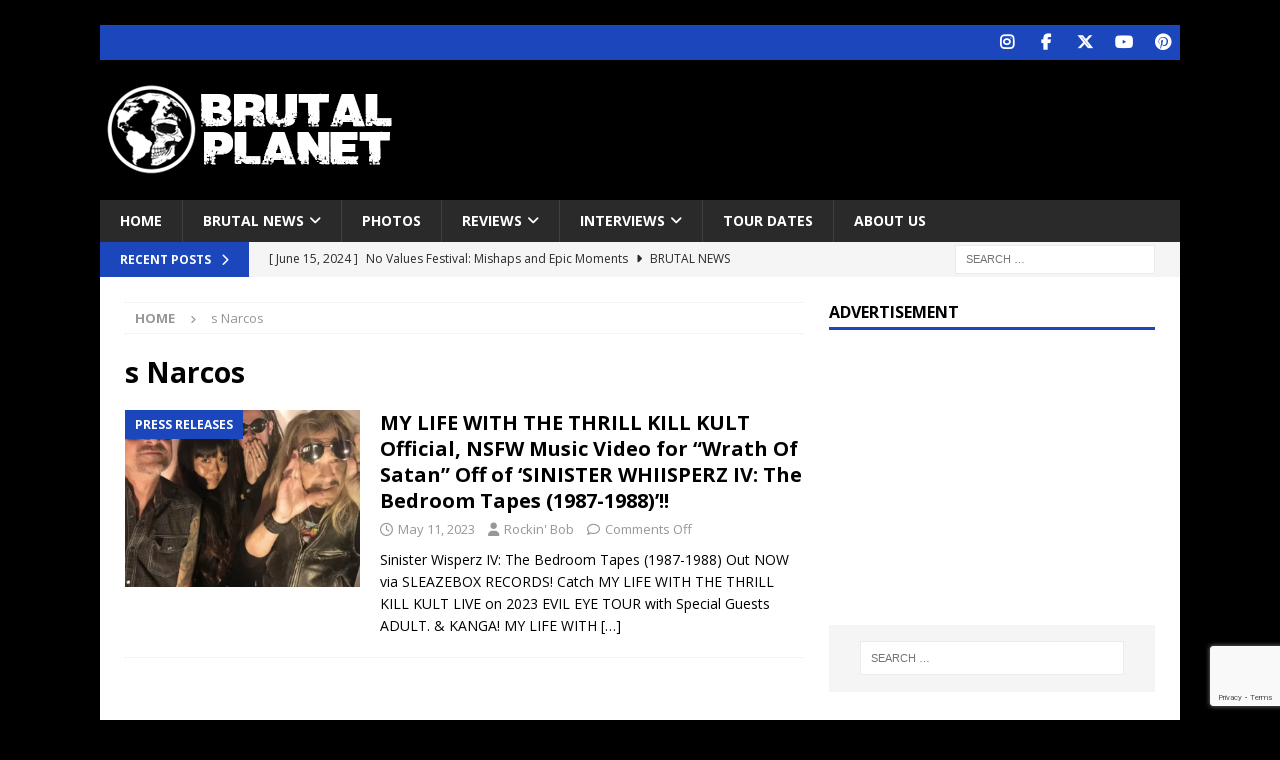

--- FILE ---
content_type: text/html; charset=utf-8
request_url: https://www.google.com/recaptcha/api2/anchor?ar=1&k=6LdgpnIiAAAAAIt8MSVhFKNAuNiKNndi_MakfA-q&co=aHR0cHM6Ly9icnV0YWxwbGFuZXRtYWcuY29tOjQ0Mw..&hl=en&v=PoyoqOPhxBO7pBk68S4YbpHZ&size=invisible&anchor-ms=20000&execute-ms=30000&cb=9jczo1zb44e7
body_size: 48837
content:
<!DOCTYPE HTML><html dir="ltr" lang="en"><head><meta http-equiv="Content-Type" content="text/html; charset=UTF-8">
<meta http-equiv="X-UA-Compatible" content="IE=edge">
<title>reCAPTCHA</title>
<style type="text/css">
/* cyrillic-ext */
@font-face {
  font-family: 'Roboto';
  font-style: normal;
  font-weight: 400;
  font-stretch: 100%;
  src: url(//fonts.gstatic.com/s/roboto/v48/KFO7CnqEu92Fr1ME7kSn66aGLdTylUAMa3GUBHMdazTgWw.woff2) format('woff2');
  unicode-range: U+0460-052F, U+1C80-1C8A, U+20B4, U+2DE0-2DFF, U+A640-A69F, U+FE2E-FE2F;
}
/* cyrillic */
@font-face {
  font-family: 'Roboto';
  font-style: normal;
  font-weight: 400;
  font-stretch: 100%;
  src: url(//fonts.gstatic.com/s/roboto/v48/KFO7CnqEu92Fr1ME7kSn66aGLdTylUAMa3iUBHMdazTgWw.woff2) format('woff2');
  unicode-range: U+0301, U+0400-045F, U+0490-0491, U+04B0-04B1, U+2116;
}
/* greek-ext */
@font-face {
  font-family: 'Roboto';
  font-style: normal;
  font-weight: 400;
  font-stretch: 100%;
  src: url(//fonts.gstatic.com/s/roboto/v48/KFO7CnqEu92Fr1ME7kSn66aGLdTylUAMa3CUBHMdazTgWw.woff2) format('woff2');
  unicode-range: U+1F00-1FFF;
}
/* greek */
@font-face {
  font-family: 'Roboto';
  font-style: normal;
  font-weight: 400;
  font-stretch: 100%;
  src: url(//fonts.gstatic.com/s/roboto/v48/KFO7CnqEu92Fr1ME7kSn66aGLdTylUAMa3-UBHMdazTgWw.woff2) format('woff2');
  unicode-range: U+0370-0377, U+037A-037F, U+0384-038A, U+038C, U+038E-03A1, U+03A3-03FF;
}
/* math */
@font-face {
  font-family: 'Roboto';
  font-style: normal;
  font-weight: 400;
  font-stretch: 100%;
  src: url(//fonts.gstatic.com/s/roboto/v48/KFO7CnqEu92Fr1ME7kSn66aGLdTylUAMawCUBHMdazTgWw.woff2) format('woff2');
  unicode-range: U+0302-0303, U+0305, U+0307-0308, U+0310, U+0312, U+0315, U+031A, U+0326-0327, U+032C, U+032F-0330, U+0332-0333, U+0338, U+033A, U+0346, U+034D, U+0391-03A1, U+03A3-03A9, U+03B1-03C9, U+03D1, U+03D5-03D6, U+03F0-03F1, U+03F4-03F5, U+2016-2017, U+2034-2038, U+203C, U+2040, U+2043, U+2047, U+2050, U+2057, U+205F, U+2070-2071, U+2074-208E, U+2090-209C, U+20D0-20DC, U+20E1, U+20E5-20EF, U+2100-2112, U+2114-2115, U+2117-2121, U+2123-214F, U+2190, U+2192, U+2194-21AE, U+21B0-21E5, U+21F1-21F2, U+21F4-2211, U+2213-2214, U+2216-22FF, U+2308-230B, U+2310, U+2319, U+231C-2321, U+2336-237A, U+237C, U+2395, U+239B-23B7, U+23D0, U+23DC-23E1, U+2474-2475, U+25AF, U+25B3, U+25B7, U+25BD, U+25C1, U+25CA, U+25CC, U+25FB, U+266D-266F, U+27C0-27FF, U+2900-2AFF, U+2B0E-2B11, U+2B30-2B4C, U+2BFE, U+3030, U+FF5B, U+FF5D, U+1D400-1D7FF, U+1EE00-1EEFF;
}
/* symbols */
@font-face {
  font-family: 'Roboto';
  font-style: normal;
  font-weight: 400;
  font-stretch: 100%;
  src: url(//fonts.gstatic.com/s/roboto/v48/KFO7CnqEu92Fr1ME7kSn66aGLdTylUAMaxKUBHMdazTgWw.woff2) format('woff2');
  unicode-range: U+0001-000C, U+000E-001F, U+007F-009F, U+20DD-20E0, U+20E2-20E4, U+2150-218F, U+2190, U+2192, U+2194-2199, U+21AF, U+21E6-21F0, U+21F3, U+2218-2219, U+2299, U+22C4-22C6, U+2300-243F, U+2440-244A, U+2460-24FF, U+25A0-27BF, U+2800-28FF, U+2921-2922, U+2981, U+29BF, U+29EB, U+2B00-2BFF, U+4DC0-4DFF, U+FFF9-FFFB, U+10140-1018E, U+10190-1019C, U+101A0, U+101D0-101FD, U+102E0-102FB, U+10E60-10E7E, U+1D2C0-1D2D3, U+1D2E0-1D37F, U+1F000-1F0FF, U+1F100-1F1AD, U+1F1E6-1F1FF, U+1F30D-1F30F, U+1F315, U+1F31C, U+1F31E, U+1F320-1F32C, U+1F336, U+1F378, U+1F37D, U+1F382, U+1F393-1F39F, U+1F3A7-1F3A8, U+1F3AC-1F3AF, U+1F3C2, U+1F3C4-1F3C6, U+1F3CA-1F3CE, U+1F3D4-1F3E0, U+1F3ED, U+1F3F1-1F3F3, U+1F3F5-1F3F7, U+1F408, U+1F415, U+1F41F, U+1F426, U+1F43F, U+1F441-1F442, U+1F444, U+1F446-1F449, U+1F44C-1F44E, U+1F453, U+1F46A, U+1F47D, U+1F4A3, U+1F4B0, U+1F4B3, U+1F4B9, U+1F4BB, U+1F4BF, U+1F4C8-1F4CB, U+1F4D6, U+1F4DA, U+1F4DF, U+1F4E3-1F4E6, U+1F4EA-1F4ED, U+1F4F7, U+1F4F9-1F4FB, U+1F4FD-1F4FE, U+1F503, U+1F507-1F50B, U+1F50D, U+1F512-1F513, U+1F53E-1F54A, U+1F54F-1F5FA, U+1F610, U+1F650-1F67F, U+1F687, U+1F68D, U+1F691, U+1F694, U+1F698, U+1F6AD, U+1F6B2, U+1F6B9-1F6BA, U+1F6BC, U+1F6C6-1F6CF, U+1F6D3-1F6D7, U+1F6E0-1F6EA, U+1F6F0-1F6F3, U+1F6F7-1F6FC, U+1F700-1F7FF, U+1F800-1F80B, U+1F810-1F847, U+1F850-1F859, U+1F860-1F887, U+1F890-1F8AD, U+1F8B0-1F8BB, U+1F8C0-1F8C1, U+1F900-1F90B, U+1F93B, U+1F946, U+1F984, U+1F996, U+1F9E9, U+1FA00-1FA6F, U+1FA70-1FA7C, U+1FA80-1FA89, U+1FA8F-1FAC6, U+1FACE-1FADC, U+1FADF-1FAE9, U+1FAF0-1FAF8, U+1FB00-1FBFF;
}
/* vietnamese */
@font-face {
  font-family: 'Roboto';
  font-style: normal;
  font-weight: 400;
  font-stretch: 100%;
  src: url(//fonts.gstatic.com/s/roboto/v48/KFO7CnqEu92Fr1ME7kSn66aGLdTylUAMa3OUBHMdazTgWw.woff2) format('woff2');
  unicode-range: U+0102-0103, U+0110-0111, U+0128-0129, U+0168-0169, U+01A0-01A1, U+01AF-01B0, U+0300-0301, U+0303-0304, U+0308-0309, U+0323, U+0329, U+1EA0-1EF9, U+20AB;
}
/* latin-ext */
@font-face {
  font-family: 'Roboto';
  font-style: normal;
  font-weight: 400;
  font-stretch: 100%;
  src: url(//fonts.gstatic.com/s/roboto/v48/KFO7CnqEu92Fr1ME7kSn66aGLdTylUAMa3KUBHMdazTgWw.woff2) format('woff2');
  unicode-range: U+0100-02BA, U+02BD-02C5, U+02C7-02CC, U+02CE-02D7, U+02DD-02FF, U+0304, U+0308, U+0329, U+1D00-1DBF, U+1E00-1E9F, U+1EF2-1EFF, U+2020, U+20A0-20AB, U+20AD-20C0, U+2113, U+2C60-2C7F, U+A720-A7FF;
}
/* latin */
@font-face {
  font-family: 'Roboto';
  font-style: normal;
  font-weight: 400;
  font-stretch: 100%;
  src: url(//fonts.gstatic.com/s/roboto/v48/KFO7CnqEu92Fr1ME7kSn66aGLdTylUAMa3yUBHMdazQ.woff2) format('woff2');
  unicode-range: U+0000-00FF, U+0131, U+0152-0153, U+02BB-02BC, U+02C6, U+02DA, U+02DC, U+0304, U+0308, U+0329, U+2000-206F, U+20AC, U+2122, U+2191, U+2193, U+2212, U+2215, U+FEFF, U+FFFD;
}
/* cyrillic-ext */
@font-face {
  font-family: 'Roboto';
  font-style: normal;
  font-weight: 500;
  font-stretch: 100%;
  src: url(//fonts.gstatic.com/s/roboto/v48/KFO7CnqEu92Fr1ME7kSn66aGLdTylUAMa3GUBHMdazTgWw.woff2) format('woff2');
  unicode-range: U+0460-052F, U+1C80-1C8A, U+20B4, U+2DE0-2DFF, U+A640-A69F, U+FE2E-FE2F;
}
/* cyrillic */
@font-face {
  font-family: 'Roboto';
  font-style: normal;
  font-weight: 500;
  font-stretch: 100%;
  src: url(//fonts.gstatic.com/s/roboto/v48/KFO7CnqEu92Fr1ME7kSn66aGLdTylUAMa3iUBHMdazTgWw.woff2) format('woff2');
  unicode-range: U+0301, U+0400-045F, U+0490-0491, U+04B0-04B1, U+2116;
}
/* greek-ext */
@font-face {
  font-family: 'Roboto';
  font-style: normal;
  font-weight: 500;
  font-stretch: 100%;
  src: url(//fonts.gstatic.com/s/roboto/v48/KFO7CnqEu92Fr1ME7kSn66aGLdTylUAMa3CUBHMdazTgWw.woff2) format('woff2');
  unicode-range: U+1F00-1FFF;
}
/* greek */
@font-face {
  font-family: 'Roboto';
  font-style: normal;
  font-weight: 500;
  font-stretch: 100%;
  src: url(//fonts.gstatic.com/s/roboto/v48/KFO7CnqEu92Fr1ME7kSn66aGLdTylUAMa3-UBHMdazTgWw.woff2) format('woff2');
  unicode-range: U+0370-0377, U+037A-037F, U+0384-038A, U+038C, U+038E-03A1, U+03A3-03FF;
}
/* math */
@font-face {
  font-family: 'Roboto';
  font-style: normal;
  font-weight: 500;
  font-stretch: 100%;
  src: url(//fonts.gstatic.com/s/roboto/v48/KFO7CnqEu92Fr1ME7kSn66aGLdTylUAMawCUBHMdazTgWw.woff2) format('woff2');
  unicode-range: U+0302-0303, U+0305, U+0307-0308, U+0310, U+0312, U+0315, U+031A, U+0326-0327, U+032C, U+032F-0330, U+0332-0333, U+0338, U+033A, U+0346, U+034D, U+0391-03A1, U+03A3-03A9, U+03B1-03C9, U+03D1, U+03D5-03D6, U+03F0-03F1, U+03F4-03F5, U+2016-2017, U+2034-2038, U+203C, U+2040, U+2043, U+2047, U+2050, U+2057, U+205F, U+2070-2071, U+2074-208E, U+2090-209C, U+20D0-20DC, U+20E1, U+20E5-20EF, U+2100-2112, U+2114-2115, U+2117-2121, U+2123-214F, U+2190, U+2192, U+2194-21AE, U+21B0-21E5, U+21F1-21F2, U+21F4-2211, U+2213-2214, U+2216-22FF, U+2308-230B, U+2310, U+2319, U+231C-2321, U+2336-237A, U+237C, U+2395, U+239B-23B7, U+23D0, U+23DC-23E1, U+2474-2475, U+25AF, U+25B3, U+25B7, U+25BD, U+25C1, U+25CA, U+25CC, U+25FB, U+266D-266F, U+27C0-27FF, U+2900-2AFF, U+2B0E-2B11, U+2B30-2B4C, U+2BFE, U+3030, U+FF5B, U+FF5D, U+1D400-1D7FF, U+1EE00-1EEFF;
}
/* symbols */
@font-face {
  font-family: 'Roboto';
  font-style: normal;
  font-weight: 500;
  font-stretch: 100%;
  src: url(//fonts.gstatic.com/s/roboto/v48/KFO7CnqEu92Fr1ME7kSn66aGLdTylUAMaxKUBHMdazTgWw.woff2) format('woff2');
  unicode-range: U+0001-000C, U+000E-001F, U+007F-009F, U+20DD-20E0, U+20E2-20E4, U+2150-218F, U+2190, U+2192, U+2194-2199, U+21AF, U+21E6-21F0, U+21F3, U+2218-2219, U+2299, U+22C4-22C6, U+2300-243F, U+2440-244A, U+2460-24FF, U+25A0-27BF, U+2800-28FF, U+2921-2922, U+2981, U+29BF, U+29EB, U+2B00-2BFF, U+4DC0-4DFF, U+FFF9-FFFB, U+10140-1018E, U+10190-1019C, U+101A0, U+101D0-101FD, U+102E0-102FB, U+10E60-10E7E, U+1D2C0-1D2D3, U+1D2E0-1D37F, U+1F000-1F0FF, U+1F100-1F1AD, U+1F1E6-1F1FF, U+1F30D-1F30F, U+1F315, U+1F31C, U+1F31E, U+1F320-1F32C, U+1F336, U+1F378, U+1F37D, U+1F382, U+1F393-1F39F, U+1F3A7-1F3A8, U+1F3AC-1F3AF, U+1F3C2, U+1F3C4-1F3C6, U+1F3CA-1F3CE, U+1F3D4-1F3E0, U+1F3ED, U+1F3F1-1F3F3, U+1F3F5-1F3F7, U+1F408, U+1F415, U+1F41F, U+1F426, U+1F43F, U+1F441-1F442, U+1F444, U+1F446-1F449, U+1F44C-1F44E, U+1F453, U+1F46A, U+1F47D, U+1F4A3, U+1F4B0, U+1F4B3, U+1F4B9, U+1F4BB, U+1F4BF, U+1F4C8-1F4CB, U+1F4D6, U+1F4DA, U+1F4DF, U+1F4E3-1F4E6, U+1F4EA-1F4ED, U+1F4F7, U+1F4F9-1F4FB, U+1F4FD-1F4FE, U+1F503, U+1F507-1F50B, U+1F50D, U+1F512-1F513, U+1F53E-1F54A, U+1F54F-1F5FA, U+1F610, U+1F650-1F67F, U+1F687, U+1F68D, U+1F691, U+1F694, U+1F698, U+1F6AD, U+1F6B2, U+1F6B9-1F6BA, U+1F6BC, U+1F6C6-1F6CF, U+1F6D3-1F6D7, U+1F6E0-1F6EA, U+1F6F0-1F6F3, U+1F6F7-1F6FC, U+1F700-1F7FF, U+1F800-1F80B, U+1F810-1F847, U+1F850-1F859, U+1F860-1F887, U+1F890-1F8AD, U+1F8B0-1F8BB, U+1F8C0-1F8C1, U+1F900-1F90B, U+1F93B, U+1F946, U+1F984, U+1F996, U+1F9E9, U+1FA00-1FA6F, U+1FA70-1FA7C, U+1FA80-1FA89, U+1FA8F-1FAC6, U+1FACE-1FADC, U+1FADF-1FAE9, U+1FAF0-1FAF8, U+1FB00-1FBFF;
}
/* vietnamese */
@font-face {
  font-family: 'Roboto';
  font-style: normal;
  font-weight: 500;
  font-stretch: 100%;
  src: url(//fonts.gstatic.com/s/roboto/v48/KFO7CnqEu92Fr1ME7kSn66aGLdTylUAMa3OUBHMdazTgWw.woff2) format('woff2');
  unicode-range: U+0102-0103, U+0110-0111, U+0128-0129, U+0168-0169, U+01A0-01A1, U+01AF-01B0, U+0300-0301, U+0303-0304, U+0308-0309, U+0323, U+0329, U+1EA0-1EF9, U+20AB;
}
/* latin-ext */
@font-face {
  font-family: 'Roboto';
  font-style: normal;
  font-weight: 500;
  font-stretch: 100%;
  src: url(//fonts.gstatic.com/s/roboto/v48/KFO7CnqEu92Fr1ME7kSn66aGLdTylUAMa3KUBHMdazTgWw.woff2) format('woff2');
  unicode-range: U+0100-02BA, U+02BD-02C5, U+02C7-02CC, U+02CE-02D7, U+02DD-02FF, U+0304, U+0308, U+0329, U+1D00-1DBF, U+1E00-1E9F, U+1EF2-1EFF, U+2020, U+20A0-20AB, U+20AD-20C0, U+2113, U+2C60-2C7F, U+A720-A7FF;
}
/* latin */
@font-face {
  font-family: 'Roboto';
  font-style: normal;
  font-weight: 500;
  font-stretch: 100%;
  src: url(//fonts.gstatic.com/s/roboto/v48/KFO7CnqEu92Fr1ME7kSn66aGLdTylUAMa3yUBHMdazQ.woff2) format('woff2');
  unicode-range: U+0000-00FF, U+0131, U+0152-0153, U+02BB-02BC, U+02C6, U+02DA, U+02DC, U+0304, U+0308, U+0329, U+2000-206F, U+20AC, U+2122, U+2191, U+2193, U+2212, U+2215, U+FEFF, U+FFFD;
}
/* cyrillic-ext */
@font-face {
  font-family: 'Roboto';
  font-style: normal;
  font-weight: 900;
  font-stretch: 100%;
  src: url(//fonts.gstatic.com/s/roboto/v48/KFO7CnqEu92Fr1ME7kSn66aGLdTylUAMa3GUBHMdazTgWw.woff2) format('woff2');
  unicode-range: U+0460-052F, U+1C80-1C8A, U+20B4, U+2DE0-2DFF, U+A640-A69F, U+FE2E-FE2F;
}
/* cyrillic */
@font-face {
  font-family: 'Roboto';
  font-style: normal;
  font-weight: 900;
  font-stretch: 100%;
  src: url(//fonts.gstatic.com/s/roboto/v48/KFO7CnqEu92Fr1ME7kSn66aGLdTylUAMa3iUBHMdazTgWw.woff2) format('woff2');
  unicode-range: U+0301, U+0400-045F, U+0490-0491, U+04B0-04B1, U+2116;
}
/* greek-ext */
@font-face {
  font-family: 'Roboto';
  font-style: normal;
  font-weight: 900;
  font-stretch: 100%;
  src: url(//fonts.gstatic.com/s/roboto/v48/KFO7CnqEu92Fr1ME7kSn66aGLdTylUAMa3CUBHMdazTgWw.woff2) format('woff2');
  unicode-range: U+1F00-1FFF;
}
/* greek */
@font-face {
  font-family: 'Roboto';
  font-style: normal;
  font-weight: 900;
  font-stretch: 100%;
  src: url(//fonts.gstatic.com/s/roboto/v48/KFO7CnqEu92Fr1ME7kSn66aGLdTylUAMa3-UBHMdazTgWw.woff2) format('woff2');
  unicode-range: U+0370-0377, U+037A-037F, U+0384-038A, U+038C, U+038E-03A1, U+03A3-03FF;
}
/* math */
@font-face {
  font-family: 'Roboto';
  font-style: normal;
  font-weight: 900;
  font-stretch: 100%;
  src: url(//fonts.gstatic.com/s/roboto/v48/KFO7CnqEu92Fr1ME7kSn66aGLdTylUAMawCUBHMdazTgWw.woff2) format('woff2');
  unicode-range: U+0302-0303, U+0305, U+0307-0308, U+0310, U+0312, U+0315, U+031A, U+0326-0327, U+032C, U+032F-0330, U+0332-0333, U+0338, U+033A, U+0346, U+034D, U+0391-03A1, U+03A3-03A9, U+03B1-03C9, U+03D1, U+03D5-03D6, U+03F0-03F1, U+03F4-03F5, U+2016-2017, U+2034-2038, U+203C, U+2040, U+2043, U+2047, U+2050, U+2057, U+205F, U+2070-2071, U+2074-208E, U+2090-209C, U+20D0-20DC, U+20E1, U+20E5-20EF, U+2100-2112, U+2114-2115, U+2117-2121, U+2123-214F, U+2190, U+2192, U+2194-21AE, U+21B0-21E5, U+21F1-21F2, U+21F4-2211, U+2213-2214, U+2216-22FF, U+2308-230B, U+2310, U+2319, U+231C-2321, U+2336-237A, U+237C, U+2395, U+239B-23B7, U+23D0, U+23DC-23E1, U+2474-2475, U+25AF, U+25B3, U+25B7, U+25BD, U+25C1, U+25CA, U+25CC, U+25FB, U+266D-266F, U+27C0-27FF, U+2900-2AFF, U+2B0E-2B11, U+2B30-2B4C, U+2BFE, U+3030, U+FF5B, U+FF5D, U+1D400-1D7FF, U+1EE00-1EEFF;
}
/* symbols */
@font-face {
  font-family: 'Roboto';
  font-style: normal;
  font-weight: 900;
  font-stretch: 100%;
  src: url(//fonts.gstatic.com/s/roboto/v48/KFO7CnqEu92Fr1ME7kSn66aGLdTylUAMaxKUBHMdazTgWw.woff2) format('woff2');
  unicode-range: U+0001-000C, U+000E-001F, U+007F-009F, U+20DD-20E0, U+20E2-20E4, U+2150-218F, U+2190, U+2192, U+2194-2199, U+21AF, U+21E6-21F0, U+21F3, U+2218-2219, U+2299, U+22C4-22C6, U+2300-243F, U+2440-244A, U+2460-24FF, U+25A0-27BF, U+2800-28FF, U+2921-2922, U+2981, U+29BF, U+29EB, U+2B00-2BFF, U+4DC0-4DFF, U+FFF9-FFFB, U+10140-1018E, U+10190-1019C, U+101A0, U+101D0-101FD, U+102E0-102FB, U+10E60-10E7E, U+1D2C0-1D2D3, U+1D2E0-1D37F, U+1F000-1F0FF, U+1F100-1F1AD, U+1F1E6-1F1FF, U+1F30D-1F30F, U+1F315, U+1F31C, U+1F31E, U+1F320-1F32C, U+1F336, U+1F378, U+1F37D, U+1F382, U+1F393-1F39F, U+1F3A7-1F3A8, U+1F3AC-1F3AF, U+1F3C2, U+1F3C4-1F3C6, U+1F3CA-1F3CE, U+1F3D4-1F3E0, U+1F3ED, U+1F3F1-1F3F3, U+1F3F5-1F3F7, U+1F408, U+1F415, U+1F41F, U+1F426, U+1F43F, U+1F441-1F442, U+1F444, U+1F446-1F449, U+1F44C-1F44E, U+1F453, U+1F46A, U+1F47D, U+1F4A3, U+1F4B0, U+1F4B3, U+1F4B9, U+1F4BB, U+1F4BF, U+1F4C8-1F4CB, U+1F4D6, U+1F4DA, U+1F4DF, U+1F4E3-1F4E6, U+1F4EA-1F4ED, U+1F4F7, U+1F4F9-1F4FB, U+1F4FD-1F4FE, U+1F503, U+1F507-1F50B, U+1F50D, U+1F512-1F513, U+1F53E-1F54A, U+1F54F-1F5FA, U+1F610, U+1F650-1F67F, U+1F687, U+1F68D, U+1F691, U+1F694, U+1F698, U+1F6AD, U+1F6B2, U+1F6B9-1F6BA, U+1F6BC, U+1F6C6-1F6CF, U+1F6D3-1F6D7, U+1F6E0-1F6EA, U+1F6F0-1F6F3, U+1F6F7-1F6FC, U+1F700-1F7FF, U+1F800-1F80B, U+1F810-1F847, U+1F850-1F859, U+1F860-1F887, U+1F890-1F8AD, U+1F8B0-1F8BB, U+1F8C0-1F8C1, U+1F900-1F90B, U+1F93B, U+1F946, U+1F984, U+1F996, U+1F9E9, U+1FA00-1FA6F, U+1FA70-1FA7C, U+1FA80-1FA89, U+1FA8F-1FAC6, U+1FACE-1FADC, U+1FADF-1FAE9, U+1FAF0-1FAF8, U+1FB00-1FBFF;
}
/* vietnamese */
@font-face {
  font-family: 'Roboto';
  font-style: normal;
  font-weight: 900;
  font-stretch: 100%;
  src: url(//fonts.gstatic.com/s/roboto/v48/KFO7CnqEu92Fr1ME7kSn66aGLdTylUAMa3OUBHMdazTgWw.woff2) format('woff2');
  unicode-range: U+0102-0103, U+0110-0111, U+0128-0129, U+0168-0169, U+01A0-01A1, U+01AF-01B0, U+0300-0301, U+0303-0304, U+0308-0309, U+0323, U+0329, U+1EA0-1EF9, U+20AB;
}
/* latin-ext */
@font-face {
  font-family: 'Roboto';
  font-style: normal;
  font-weight: 900;
  font-stretch: 100%;
  src: url(//fonts.gstatic.com/s/roboto/v48/KFO7CnqEu92Fr1ME7kSn66aGLdTylUAMa3KUBHMdazTgWw.woff2) format('woff2');
  unicode-range: U+0100-02BA, U+02BD-02C5, U+02C7-02CC, U+02CE-02D7, U+02DD-02FF, U+0304, U+0308, U+0329, U+1D00-1DBF, U+1E00-1E9F, U+1EF2-1EFF, U+2020, U+20A0-20AB, U+20AD-20C0, U+2113, U+2C60-2C7F, U+A720-A7FF;
}
/* latin */
@font-face {
  font-family: 'Roboto';
  font-style: normal;
  font-weight: 900;
  font-stretch: 100%;
  src: url(//fonts.gstatic.com/s/roboto/v48/KFO7CnqEu92Fr1ME7kSn66aGLdTylUAMa3yUBHMdazQ.woff2) format('woff2');
  unicode-range: U+0000-00FF, U+0131, U+0152-0153, U+02BB-02BC, U+02C6, U+02DA, U+02DC, U+0304, U+0308, U+0329, U+2000-206F, U+20AC, U+2122, U+2191, U+2193, U+2212, U+2215, U+FEFF, U+FFFD;
}

</style>
<link rel="stylesheet" type="text/css" href="https://www.gstatic.com/recaptcha/releases/PoyoqOPhxBO7pBk68S4YbpHZ/styles__ltr.css">
<script nonce="T9ZJnRuMhKWvugpfmFx9kA" type="text/javascript">window['__recaptcha_api'] = 'https://www.google.com/recaptcha/api2/';</script>
<script type="text/javascript" src="https://www.gstatic.com/recaptcha/releases/PoyoqOPhxBO7pBk68S4YbpHZ/recaptcha__en.js" nonce="T9ZJnRuMhKWvugpfmFx9kA">
      
    </script></head>
<body><div id="rc-anchor-alert" class="rc-anchor-alert"></div>
<input type="hidden" id="recaptcha-token" value="[base64]">
<script type="text/javascript" nonce="T9ZJnRuMhKWvugpfmFx9kA">
      recaptcha.anchor.Main.init("[\x22ainput\x22,[\x22bgdata\x22,\x22\x22,\[base64]/[base64]/[base64]/[base64]/[base64]/UltsKytdPUU6KEU8MjA0OD9SW2wrK109RT4+NnwxOTI6KChFJjY0NTEyKT09NTUyOTYmJk0rMTxjLmxlbmd0aCYmKGMuY2hhckNvZGVBdChNKzEpJjY0NTEyKT09NTYzMjA/[base64]/[base64]/[base64]/[base64]/[base64]/[base64]/[base64]\x22,\[base64]\\u003d\x22,\x22w5AlEcOwL8ObZ8K/woUrDMOABsKidsOxwqTCsMKPTTI2ajBUBht0wrFcwq7DlMKIX8OERS7DvMKJb0wURsORJMOow4HCpsKXeAByw6vCoBHDi1XCosO+wojDkDFbw6USKyTClVnDvcKSwqp1BDIoFA3Dm1fCkj/[base64]/w6vDmMOJw5HCrmjDswXDjMOecMKdIQdmR23DhA/Dl8KyOWdeWzBIL0DCqyt5WnkSw5fCscKTPsKeJzEJw6zDiGrDhwTCg8Oew7XCnzI6dsOkwpMjSMKdeB3CmF7CicK7wrhzwrzDuGnCqsKjRFMPw57DlsO4b8OCMMO+wpLDt3fCqWAJUVzCrcORwoDDo8KmE17DicOrwqzCg1pQf3vCrsOvP8KUPWfDrsOEHMOBEE/DlMONDsKNfwPDusKxL8OTw70uw61WwoTCg8OyF8Kfw7s4w5pbcFHCusORVMKdwqDCjsOywp1tw7LCpcO/dUkXwoPDicOJwqtNw5nDncK9w5sRwrbCp2TDskJ8KBdiw6sGwr/CqE/[base64]/CmEZrw77DpxHCt8K5FsKFw6lOHkM6EjtNwpxSZALDrMKNOcOmfcK4dsKkwr7DhcOYeHFTChHCqMOmUX/Cj2/DnwAgw7hbCMOfwqFHw4rCuG5xw7HDhMKAwrZUG8KUwpnCk2nDlsK9w7ZGPDQFwoLCocO6wrPCkgI3WW0UKWPCosKcwrHCqMOcwo1Kw7IYw5TChMOJw4Vsd0/CuF/[base64]/AMOkwogsw4VgZsOfw6FtLMOjwr4tIjbDv8OmVMOkw5LDjsOnwq3CrAjDmMO/w45PN8OpYMKBSSjCuRjCpsKEH0TDhcKvAsKUThnCkcOMJzEJw7/DqMOMOsOCNGjCqSLDlMKCwo/Dm29XYkQXwoE0w7YDw7rChXTDm8OBwq/DlRImEB4Swp9UVjV8SATCqMOjAMOlEmNVMgDDkMKPZVHDl8KAdGrDu8O4BcOQw4kYwogyZiPDs8KnwpXChsOiw5/DqcObw6rCv8OwwqfCkcOQEMOubjjDuFrCosO4ccO8wp4ofxJiOgHDgQkZWEXCsAUzw7A/[base64]/DoRbCq1jDpsOpw7MNeMOrwpkIJk5Ow5/DqCpFF0sCVsKOX8OEKTPCiW/CnX4bHj0sw5fCkF41FsKIE8OJMg7Dg3pdM8Kbw4sIS8KhwplhQMKswpDChzc9Bws0QWEJRsKbw7bDu8OlG8Kqw6QVw6TCjBfDhHVDwoDDnV/[base64]/CmsOxTFJZw4HCsMK7w7x+KzvCrA7CvMOXD8OOUirClTxrw4ADMXHDosOFdsKrMXpfXcKbP09dwoAjw7HCpMO3dQLCqSVPw43DvMOtwpYhwo/DnMOzwovDkV/[base64]/[base64]/CujTCl0jDmcKsDcOFQsO5ccKmwr9OwoNXFU7DkMOGecO8Dyh/[base64]/CsFpKw7lpLGfCh29zwoDDj8OHLsOdTwETK2nCu3zCtcOJw6HDqcOQwp3DpsO/woV5w6fCksOhRgISwoNMwqPCn1nDj8Ouw6ZHXcO3w4kTCcKow4dbw6wHDmfDp8KSLMOBe8O/woHDmcO6wrtcfF5kw47DsWYDYlLCh8O1HTdpwrLDr8KlwqwXZcOXKEVpJsKARMOSwoXCisKXJsKmwobDpMKiNsOVD8KyQi1Kw7Q/SwU3RsOiInJxVR7Cm8KGw7oTZ1EoMcKsw6bDnDA7D0MELcKxwoLChcOGwqnCh8OyAMO0wpLDtMOKVyXCtsODw5zDhsKgw5FeIMKbwprCmTbDuQTCm8OUw6LDjHXDry0TBkUNw6QaNMOnKsKtw6tow44zwpnDlcO2w6IAwqvDsHkFw7g7XsK0ZRfDoSV8w4R8wqtTay/DuRQUwoU9TMOIwq8pFcOzwqEiwrt7VMKHQ15eI8ObMMK4ZgIAw419a1nDlsOQI8Kdw47CgiDDpk/CocOAw57Dhm9iRsK6w4zCjcOVacKXwohXw5/Cq8OResKQG8Ohw4bDmMKuM3YGw7sEPcKgRsOVw6/[base64]/CtcOiKcKPw4woWsO2BR3Dn8ODw5fDumLCqUjDqVRNwr/DikLDgMOxTcOtdihnGlfCtMK0wqp8w4Rfw59SwozDt8KobsKcTcKAwqx3dgBFCcO3T3drwqYFHX06wocLwpxlSgAVOgpIwojDuwDDhmrDj8KcwrcWw6vCsjLDqcOpQ1XDq2Biw6XDv2VreG3Dhg1OwrjDo10ywpLCqMO/[base64]/[base64]/w6DDr8Kiwq/Csj3Dv0wVwpIUf8KFwrHDuBbCqcKSZcKtXWHDlMOMQBhzw6HDlMOyWWvCs0wOwqXDkAoqNXolRWZuw6dQY2tVwqjChTJNMU3DvlXCoMOQwqdvw7jDrMK2F8OUwrkhwqDCiTNEwpLChGvDiw1nw6l3w5tpS8K9aMOzS8K/w4hVw5LClwVfwrzCrUNGwr4Pwo5ILMOOwp8jFMKQcsO2wo9EdcKTC1zDthzDiMKkwo8gXcKjw5/DtWLDssOCdcOcZsKRwpcYDj5KwoRswrPCtMOhwoFBw4pFOHQyfzjCsMKjQsKSw7/Cu8Kbw7RWwqknJsKMBV/CkcKkw5zCg8Ojw7MQPMKBBGvCvsKXw4TDvkxcYsKYJDTDv0vCtMOxJFY1w7lZV8OTwrLCgXFfUH5Nwr3CownDjcKvw7XCpR3CucOmNC7DrXk2w7NFw7PCiW3Ds8Ocwp3CnsKkU0xjJ8O2V38Sw5/DssO/TyMrwqY5wp/CpsKdS2UvQcOqwqEbdMK/EHoKw4rDqsKYwoV9YsK+UMKlw7Nqw5YhbsKhw7U1w7bDhcKhBkXDrcKGw4xmwqZZw6XCmMKCAVdePcOTBMKoFH3DpgfDlsOnwo8KwpJAwqHCgEQGcXXCqcKxwoXDuMK/wrnCvAkrPGg6w5Y1w47DpUVXI0TCt1/Dl8OEw4LClBLCtsOwBULCtsKjYz/DkcO7w6ErU8O9w5fCrG3DkcOxKMKOUMObwrnDlErCj8KiBMOJw67DtApTw5B5WcO2wrLDlWQPwp0IwqbCr2PDiD5Xw5nCiGPCggYQGMOzIy3DuihJFcKMTCkwNcOdDcKeESHCtynDscOjRllGw59gwpoEMcKww4vCtsKHDFHCg8OWw4wgwqwtwqZaURbDr8OXwr8ewp/Dgz3CvSHCkcOdO8OiaQl6GxBPw67CuTw0w5vDrsKkw5/[base64]/CsibCjznDo8OlNQLDvsKkaFLDsMOgJcKNScK6I8OKwoPDpBPDhMOtwpU2IcKnMMOxIF4qWsO9w4DCusKUw70aw4fDnQ/Ch8ObHALDmcKmV016woTDpcKjwqIGwrTCpjbCn8OUw6wbwrnClcKbbMK8w4kjJWIlVS7DmcKrX8ORwrvDuljCnsKTwovCvMKpw6nDpigkAiXCkxDCt14OAwZjwq0yWsK/[base64]/[base64]/[base64]/CvyY+w4rCiS7ClcOFfcKGw5Y/[base64]/w7/DmgRXwpfDjQcgEcOqTMKQw53Cq29Owo7Dmjs3KlnCp3svw7Udw6bDhjpPwpcxPCjCkcKDw5/Dp3zDjMOhwqU2TsK9YMK/TB0/[base64]/ChC95wr7CjsO6IMK/[base64]/DjFLDv8Kjwrg4GEksYsOuZiDCjsOdLgvDv8Oxw7FKw60IXsONwok7fcOqNRhRGMKVwp3DkB07wqjCr0bDsk/CrnLDmcOrwqJ6w5PCnSjDoygaw7QiwoXCusK+wqgRcGnDlsKebWFxT2cQwptGBF/ClcOKY8KZCkFPw5Ziwr5PIMKrTMOzw7vDpsKEw73DiiIkQcK2FHjChk5FCRclwrtqZ0QKXcK0GXxDQ3ZQZ210YygRTsOeMgt/wq3DgFjDgMO9w7JKw5bDvATDul5/ZcK0wpvCph8AE8KbbW/[base64]/[base64]/w6ddwogxVcK6w7rCjDhpw7tZYAY9wotEHAY7SE9GwpZoT8K7G8KJASs9XsKwNwnCvGLCrSbDl8KywrPCgsKhwrlFwpEecsOrfcOZMQkhwrF8wqsQLz3DisOPcENhwrDDk37ClA7CpEPCvDzDp8Ocw7lCwoR/[base64]/Du8OmXcO3Jlgmw74mOsKFZMO5MAwKwpVzKiXCqRcSKVV4w7nCl8Kfw6dmwqzDqMKgXDTCqn/[base64]/CsBgBw4zCisOzDRZDBsK/woTCkGQowpRCQcOnwr5PQVLCnHrDiMKKZMKRUAoiRMKSwrwFwo7CnCBIPHo9Ijxnw7rDo1llw74jwroYDHrDrsKMw5nCswcFR8KzEMK4w7YpPnxlwrcZAsOfeMKzZH1+Py/DkMK2wqnCiMODJ8O7w67CqQUjwqTDkMK1RsKAwppCwofDg0VGwpDCsMK5dsOdGsKywpzDqsKHPcOCw6lcwqLDi8KTaxA2wpXChkdCw6RZF0hlwrjDkgnCg1zDr8O7fgrChMO+T0A4YTkhwrMuMBswdMOFW3R/QFMcA0t4HcO1OsOuXsOdPMKnw6BrFsOTO8OMc13DvMKBCRTCuQfDgsOKKcOqUX8LXsKnayzDlMOFZcKlw6V1bsO4eUbCrVwoRMKcwpDDq1PDmcO/Vi8CWgzChzANw5wcf8KEw7PDvS5GwrsawrzDtl7CtVjCh1vDpsKZw59bOMKhQ8Kuw6F3wq/DkBDDpsKhw4jDtcOaKMKAUsOcO2o5wrrDqGHCgRfDvVpVw6tiw4zCjcOkw4paFMK3X8Osw6nDu8KxRcKewqDDhnnDskLCvR3CilM3w7l7f8Kuw51vVnEMwpXDpkRPfj/DpwDCkcO2Y2ksw47CigfDtGsrw61+wo3CncOwwpFKWsKVCcKxX8Orw6YCwozCsSsPAsKOMMKkw4nCtsKkwpLDu8KOK8OzwpHCh8KTwpDCs8Oxw5BCwrpEFQ0OEcKTw4fDvcOPFG9KMlFFw5kFN2bDrMKdJMKHw4fCpMOHwr/DtMOvE8ORGlDDu8KVOsO/fCLCusKOwpwiwo/DrcOWw7XDiRPChWvDtMKLbAjDsnbDmXpAwonCh8OLw6wAwrHCk8KoDMK/wrvCjsKdwr9tVMKAw4LDmjrChkbDsC/DhjbDlsOUfcOBwqzDucOHwoXDoMORw5DDpXHCrMOJI8OTLRPCksOrNMK/w4kDXW1/[base64]/Ds33DlcKkw7LCuhDCuREYLUcOwqvDjULCuCFCCsOgwo8iMQbDmS4UVsK5w4/Dv0tfwqXDrsONMDfDjlzCtsOMEMOAX33Cn8OcOx4ofkM7bEZdwoXCgDbCogAAw7LCkj/DnF5WWsOBwr/DinrCh1oew7TDjcO+JwHCo8KmcsOAIQ85bC/DuAhtwos5wpXDtivDii4Rwp/DvMOyR8KdLsK1w53CncK7wrxYWcKQKMKueyzCvjXDgU0YIQnCisOnwqgIf2x8w43DlFw4eyDCkWkYEcKXZE1Ew7HCogPCn0EMw4x0wo9QJXfDtMOHABMhBz5Qw5LDjQdtwrfDvMKgGwHCj8KWw6zDrUvCl2rCjcKbw6fCqMKYw5RLZ8OBw4TDll/ChwLCuV3CvCJ4wqRww63DlyTDjBwkIcKfYsKxw7xtw75qMjvCthVmwqxTG8KGOTRDw6sFwo5RwpNPw6rDmMKww6PDicKPwrQDw5Juw4zDvcKCcgfCm8O7H8OSwrN8a8KDZQY3w6V/w4bCksKFBg1owosSw5rCgWx8w7BNPSZTOMKpKwnCnsK8wozDgUrCvzIDcFoAOMK4TsOJwrXDvnoCa1zClcO6E8O0R1NrCicpw7HCi3koEGsmw5vDjcOAwp17wpzDpGYweB4Dw53DhyoCwrfDnMKTw5o8w59zHlTCksOgTcOkw516KMKAw495RQ/DnsKKdMONX8Kwdh/CszDCiATDjzjCssK0X8OhNMOTAALDoCLCvSLDt8Oswq3DtsKDw5IWd8Ozw5BGaxjDkGnDhX7ClGjCtjgWbwbCksOMwpLCvsKgwpfCnD58bmrDk38mCsOjw4vDsMO2w5/CklzDukskcGFVIWtYdG/DrHbDjMKJwrDCgMKLIsO0wpTDssOQdGjDiHDDp3TDjMOKBsO4wozDjMKQw4XDjsKYWhRjwqRYwpvDvEtbwqDCucOZw6c9w6VswrfCv8KAXwnCoFXDu8O0woEtw4xIacKewofCjk/[base64]/w71heFbDkEVTwprDsAHDq2NyahfDhcOaEsO3AMO+w5oaw7oDf8KELGJDwpvDvcOXw7bCt8K7O3I8LcOmdcOPw6XDkMOJI8KzFsKmwrlrY8OGV8OVWcO3PsO/QMOjwqXCqxZ0wqZCc8KsVEEDM8KewqfDjh7DqXdtw6/DkXvCncK/w7rCkh7CsMOtwrzDrsOrOsOVEnHChcOQMcOuXTpVB3VwXi3Cq057wqrCoVvDqkbCnsOPNcO6Qm8CKj/DvMKMw5A6WyjCnMOZwqbDgcKmw4w+PMKpwoR1TMKiP8O0c8Ocw5vDmMOuAE/CtgVyHQgYwoICbMOhQmJxRsOBwo7Co8OxwqFbFsO/[base64]/DnkXCuEFEVXxUM8OgQ3fCgcKBw6pTRjLCq8K+BcOIDitEwoVhSVRIGxZowqxFeDwNw6Ygw4Zqb8OPw4s2WsOXwqjDiUx6SsKlwofCtcOdVsOEY8O0KVvDucKnwog2w69xwplSB8OHw6pmw7TCg8KdNcKmNk/[base64]/L8OVD2Nrw6FZw6jDkSB8PGMYwqLCpsOqFB9iw67DlWIrw6ovw5/CoHDCjiPChy7Dv8OFcsKlw4VGwoQ9w6Y4HsOqw7bCtXQdKMO/[base64]/Dn09Fw5kxQsKbwqgZw6PCvcOKFRLCr8K8wp4pGRBbw7MYRghqw495NsKEwqnDlsKvVhVtSRnCgMK6w5fDumXCssObd8KWKWDDucK/B1HDqgNNIS1tS8KXwqjCj8Kuwq/DpxQSMMKaAFHCkDMBwotxw6TCs8KQFih9OsKbaMORdwvCuR7Do8OyLXtxZkQIwovDjFvDt3nCqx3Di8OcP8K/JcK4wprDpcOUDDoswr3DicOXGw1rw6XChMOIwrjDr8OwS8OrV35Gw4BWwow/wovChMOzwpIxWm/[base64]/EU4KDsKZw6tnJyV7w5huw7/Dg2wdRMOuPz06IVTCp1PDphtzwr9mw5TDlMOkJsOCdHRGaMOEYsO4wp4twoxlOj/ClT5ZHcOFQGzCqW7DvMKtwpQEUcK/bcO+woRuwrxdw7LDvh1vw4wrwo1cS8O4B2cuw5DCs8OOKVLDpcOYw5ZSwqZsw58EdUXCilDDhU7ClCAgNFgmEcKed8Kaw6ZScD7DtMOrwrPCpcKePAnDlwnCr8KzIcONIlPCtMKMw7BVw4IAw7LCgmIGwrzCklfCk8KUwqwoMAp1w7gAwrbDisOpXhTDji/ClsKLb8OOd0tLwqXDlCHCmiAvVcOhw7xyT8O6dnB5woRWXMK0Y8KTUcOHBWoUwp8uwo3Dm8OEwqDDpcOOwpFcw4HDicKoQcO1b8KTdl7CpGbDkHrDinYnwq/[base64]/w7kUcXB3AsOrXcKhS2/DiQZ5wpt0wp/[base64]/Cr8OGwqx6w4Qew7cMYDDDuMOJw4nCmcKmw518JsOrwqXDt1gCw4jDncOswonDt3A+E8KWwpogJRN1J8O6w6/DnsKKwrJrGRYvwpZGw4PCt1rDnkZVV8OWw4fCuCPCkcKTQsOUbcO0wo9CwqlcHj9dw5nCgGLDrMOYG8O9w5BUw59zFsOKwqxewrvCiidfbxsMRXNBw45xXsKzw4hyw6zDhcO0w6Q0w6vDuGfDl8KtwrbDlyfDqCNgw5cMFSbDn0YewrHDik/CqTnCjcOrwofCv8KTCMKCwoJLwpszbn1QenViw6VZw6TChEnDtcK8wrjDpcKkw5fDs8KhLElaKBoDN2BZAifDuMKDwolLw6VuIcK1T8OOw4DCrcOcA8Onwr3CoUkMEcKCS0fCt3Iaw6DDjSbCvUYjbMO7woYpw7HDpBBBCy/[base64]/DiMOuw7thDzoawoLDncOiW1/Du8O4WMOVwpQCZcOBQGVWZwfDpcK0ZMKOwqPDgcOHbnfCryTDlXLCsmJzRMOFMMOPwojCnMOQwq5FwoFvZn55FsOvwrskPcK4fwzCg8OxUE/DlQoXfEhZLV7CkMKjwpAHLQ7CisKAU0LDkCfCsMK9w5pdAsOrwqvCgcKvcMOMF3XDjsKOw5kgw5zCksK1w7rDtF/DmHIlw4AHwq4Vw4zCn8KXw7fCosOMSMKKbcOXw60fw6PDk8O2woVIwr/ChxVHeMKzDMOBU3vCnMKUNHbCtsOEw4dzw5JTwokQCMOXdsKyw5kNw5nCrW/Di8Kzw5HDjMODLRoiw5AmWsKJVsKBfsKdN8OUYT3DtC4bwp7Cj8OPwrLChBVVEsKEDmQpWMKWw4JhwrQlMx/DvRlFw691w4jCj8OOw7kSKMORwqDClMO5C2HCpsKSw5sSw55Ww6cQI8O3w5tGw7VKIF/DjRHCs8Kpw5siw6U4w4DCscKMK8KZSDnDuMOaRMOMI2LCn8KlDQ/[base64]/wr3DiB5+WwnDpcO1wqXDrMKjOcKNw5d2VhLCnMO0YCk/wpLCvcO8w4V1w5g+w4LCmcOiD14FRMONM8OFw6jClcO6cMKTw4knG8KSwrHDkCNRWsKdcMOZNcO3KcOlBXXDqcOPSgt0JTVnwrBVHhMEBMKcw5EcYxRBwpwPw7XDvl/Do0Ntw5h9eXDDtMK1wrcJOMONwrgXwqHDhGPCtRxuA2rDlcKHN8OgRmLCsg3CtRgOw6nDhHlOLMODwoFcXW/DusO6w5jCjsOsw67CrsOnZsO7KMKlT8OLQcOgwpBmSMKCdAoGwp3DglLDjMKVY8O3w7g4ZMOdYMOkw5R4w4A+wpnCrcKwWAbDiybCiBAkwoHCuHHCjMORRcOGw6gRScKQJQZlw5wwVMOZLBxBQGFnwq/CscKHw4nDjSM1XcK0w7VUBXrCrkIbdcKcVcKtwrodwr1Ow4how7jDmcKNCcORf8Kcwo/DgkvDhSc8wrHDvMO1CcOCaMORbcOJd8ObJMODTMO6GQ9TBMOCDAI2H1krwrxEJsOaw4zCoMK4wpzCm1HChDLDvsKyRMKGYStpwok+DB90AsKAw74yHMKmw7XCtsOmPnUKd8K0wr3Cn2J/wofCnizDvQYhw6pNHn9pw5vDkUBpRU/Ckxhsw6vClQrCjEYBw7xkMsO/[base64]/Dn0PDqcOUw4fDmcOgc8OQwpbDoQtGwodrGMOfw6N/JGTCvMK6BcK8wq8bw5pqWHImZcO7w4bDm8KHTcK4I8O1w7vCth0Nw7/CssKgZsONBhjDlVMVw6zCpcK/woHDvcKbw4xHJMO6w4QTHsK/[base64]/Dp8OFw4DDunrCuwjCjsOtHyBbD8Oow41fwpjDq8O9wos/wpAlwpZ0d8KywobDm8K9SnzClsOJw64Xw4jCim0fw5rDlMOnEV5gAk/CojEQe8KfZD/DmcKKwozDgxzCr8OVwpPCj8KYw5hPTMKaV8OFGsOPwrfCp0pwwr8Fw7nCg1FgIcK+R8OUd2nCtQYRJMK4w73Cm8OmHjcjME3Ct2DCnXbCn1cxNMO4TcO4WW3Dt2nDpz7CkXDDusOpMcO+wrLCv8Oawo1SYyfDlcO9U8OGwo/DosOsC8KLc3Vcem7CrMKuN8OoF09yw7xmw6jDsDUvw4PDpcK+wqkbw5cuWmUkAAV6wp9QwpLCiVkpRMKVw5rCmTcFAAXDnyB/MMKIS8O9LSDDl8O6wrQXA8KnCwN6w48Xw7/Dk8KNCxPCkBbDj8OQOT0TwqPClsOawozDjMOTwpnCrVcEwp3CvULCtcOPElhzYysbwofCtsOFw4jCo8K+w4I1bS5LU09XwpHDiHjCs0jDu8Kjw7vDlMO2ElTDkDbCqMOgwp3ClsKWwp98TjTCgDo9IhLCicKtMDjClXrCq8O/wpXDo2w5WGtKw4LDgCbCugoXandVw5TDqElRfBZeO8K9RMOMAADDsMKEf8Olw6oFeWp+wrLDv8OaJMKwMiQLR8Oqw6/CkCXCslUmwr7DkMOWwp/DscK7w4fCssK+wqAjw53CjMK2KMK9wpXCn1R5wrQPQ2zCvMK4w5jDucKjCMOuTVHCosO6f1/DmnrDvMKRw4YfF8Oaw6PDpU7ChcKrRgAZPsKPa8OrwoPDhcK5wqc4wrLDoGI4w7TDqMKpw5gZCsOGf8KYQHPCl8O3IsK6wqcEFWcNQcKUw4Bswrx9CsK+JcKmw7XDmSvDuMKrBcOaNS/DgcOxOsOjcsO4wpAMwr/[base64]/[base64]/CowNMdMOZU8Ktw7Vcw7IGTk7DhcOLwrXDvRAVw4XChl4awrbDr2Mgw7vDjBhVwo47BTLCskzDusKRw5HCisOFwrB/w6HCq8K7C0XDm8KBVMKpwrR6w6pww4DCkQIAw6AjworDvwBWw6zCusOVwoJEWA7DlH4Dw67CtUTDj1jCtMOKEsKxbsK9w4HCmcKMw5TCn8KUMcOJwqfCqMKHw4FRw5ZhMhx5REQ0eMOuByzDvcKtIcK/w7cnUgtIwpYNEcOjPsK/X8OGw6Nqwq9REMODwptFBsKjwpkOw5Z3Y8KLB8K5CcK1NDtqwr3CpSfDoMKQw6vCmMKKEcKzZFA+Og8oXlJ+wq0/IiLDh8Omw45QOh8jwqtwCmTDssOqw4HCunbDqsK+fMO1AsOFwogSesO6fw8pRVUMVzfDoSrDk8KTfMKnw7DCvsKmUlPCr8KhQlfDncKeKC0CLcKzJMORw6fDv2jDqsKhw7/Dp8OMwr7DgV9DBDknwo07d2LDi8KqwpUuwo0Uwo9HwovDvcO9Ci4tw7hTw4vCpXnDgsOrMcOvLsObwqDDhMKMfl47wpUsSnY7XMKJw5rCog/DlsKTw7AZV8KyVwYGw4/CvHzDiynCu2/CjcOkwpNsVMOmwobCt8K+VcOTw71rw7DDtkTDoMO5acKYwr4ywpdqXkQ3wrbCh8KFfRVHw6Vuw7HCnydiw5YISw8Ow659w6jCkMOAZFsja1PDhMOpw6Yyb8KGwrTCoMOvEsOiJ8OtCsKPYSzCvcKKw4nChMOhDUkvNg7Dj29qworDpQTCt8KibcO9DcK/DRp2P8OlwpzDmsO9w4dsAsOiI8KXW8OvAsKpwpJ5w78Rw7/CkREpwqDDoSN1wo3Cs2xYw6HDtTNmTndaXMKaw4dMEsK6L8OJeMO4AsKjF2t4w5c5KAjCnsOhwpDDuXHCh3MRw75/bcO5OMKNwo/[base64]/wpAuTsOsKgF/wrZyP2LDl8Otw6Q0wpIdVVbDqTYqW8KIw4FIUsOZKGLCscK8wrnDhg/DscO7wrl0w5dtdsOnTsKOw6jDhMKoaDLDhsOVw5LDksKIKHrChlTDvyNEwr0xwo3CsMO+aRTDsTPCrMOyOivChsOxwpVZL8K8wowvw5laORo6XcOKKmPCusOSw6xLwovCrcKLw5wAHQjDgGbChT1Yw4AUw7c2NR1+w79XRD7Dgz09w6TDmMOPdxVUwr5nw4gywrjDuR/Chh3ClMOHw7TDnsK1KxJ0cMKxwrbDjhHDuiwDLMOcAcKww4QLB8OuwrTCkcKnwr7DicOvCy9zaRzCl0rCs8OOwpDCvQUJw4jChcOAAynCn8KURsOWZcOSwrjCi3HCtiA/[base64]/Di8Kqwrgpw7Fnwp3Dmw/[base64]/ChsK+w7PCn8Kqw5rCjsOuw591w4sZDyUywp0cQsOhw7PDnSVKIRQyVcOFwovDicOHOH7DtkLDmDpgG8OSw4jDnsKIwp3Cj3c1wqDCjsOjaMOlwo8UMDXCtsONQCc9w57Dhh3Cojx6wqNLGlNfaGjDgUXCo8KcGxfDvsK/woImTcOtwozDu8O0w7HCrsK+woXCi0PCv33Do8OiVHHDscODdTfDkcKKwqjDrjPCmsK8DjzDqcKlQ8KKw5fCvi3DrC5hw5k7Lm7CuMONP8KaVcOIAsO5C8KZw5wdBnbDtAzCh8KeRsKSw67DhVHDj0l5w4nCq8O+wqDCqsK/GCLCocOqw4MMXSjCvcKSew9mESzDvcKrFUgbbMKte8KUZcKBwr/Cr8KQVcKyZsO6woN5C37CqsKmwojDj8OWwowvwofCk2pSGcOeYi/ClsOEDB5rwo8QwplwNcOmw6YYwrkPwpXDmx/DvsKHc8KUwo9/[base64]/DisOIw6/[base64]/bMKQClnDt2lWW8KZw7PDhx7DocOPFH4Ew51dwpBawrJZO3cpwq1uw47DgkRiJsOiO8KMwp1tW38VOVHCuBcvwr7DuEPDjsOSYXnDtMKJcMO6w5rClsO6LcOMTsKQO0/CicKxAyxew7QGXMKRGcOyworDhBtLNErDkiglw4x6wpAJfFQVMsK2QsKuwoAuw7M2wolyScKrw6tLw5FGHMKWLMKzwoU5w6LCscOtPBJLGjXCrMOewofDicO0w6rDg8KFwqVpOCnDl8OaJ8KQw6nCtB4WdMKNw7ATAVvCgMKhw6TDmn3CosKlLwrCjgrCqTY0bcOaHV/DgsOWw6JUwr3DqHpiFmU/GsORwqsRS8KPw7YQSlXCl8KtZVHDlMOHw4YKwovDnsKow5dzSDI0w4fCjDFTw6FuQgEXw4zDp8Krw6/DlMKuw6Idw4TChzU1wqfDjMKkS8OLwqVFdcO8XSzCmyfDoMKrw4rDuiVIZcOywoMRGXM8emjCvMOKQU/DkcK2wot+w4YINlHDox0Fwp3DqcKWw4/DtcKCwrp1YCZbDnk7JDrDvMObBGA6w6jDgybDnGVnw5AAwoJnwpDDkMOBw7kawq7CnsOgwrbCvxvClCXDsgwSwrBKIDfCsMOVw4jCrMK/w7/ChcO6LMKGcsOfwpXCjkjCksOOwo5PwqXCtWpSw4LDscK/EyQGwqnCpSzDs1DCssOVwprCi2Y4wrBWwrvCocOXBMKadcOdX39Gen4XL8Kqwo5awqkndBNpa8OSCG5TPB/Dv2d2V8OzIiYMG8KODXDCm2zCpmY4wpNJw7/[base64]/CmsOXGFXCl8KPK8O1w5nDsjM/w7LCo2VFwqduwp/CnyTDvsOWwq14BsKQwqfDmcKJw4PDssKdwqNaGzXDsCRaW8OgwrDDvcKIw7fDjMKYw5jCl8KdCcOcWhbCusO+woZAEgNRe8OUYW3CsMKmwqDCvcOvWcKZwr3DpH/DrsKrw7DCgxJJwpnCtcO6IcKNFMOEB1JIOsKRdhVrIAjCv0tDwrN4KVsjAMKSw5/CnGvDh3vCi8K+CsOsO8Oqwp/CtMOuwqzCoCFTw7kPw7h2EHEvwpDDn8KZAVMLBcObwqdjf8Kqw5DCjQzDkMK5E8KOd8Klc8KWVsKbw4d0wrJIw4cww64dwpIOdj3Do1fCjHJnw5ciw5ZZOSLCmsKwwqrCo8O/E23DpwDCkMKbwp3CnBNhw6jDrMKrLcOLbsOkwpDDu0VAwq/CggvCp8OQwpTDiMKBGcK/PDQSw7HClGdwwqcKwqNqEGpaWC3Dl8O2woB5FAYRw7/Duz/CiwDCkksWPRZMI1VSwoZIw7LDqcOiwqHCiMOoY8O7w7RGwpcNwoVCw7HDpsO9w4/Dt8KjEcOKEx8nDGh2XsKHw49Nw5hxwqgkw7rDkCd/[base64]/w77DpcO2PcONQMO9w6gdwopjwrPDmcKHwrkawrpMwoTDuMODLMKBG8KyWDHDkcKYw640E0TCrcOLPC7DihDDkEbCtFkedz/CiQvCnWlJFEN3ScKeccOEw4pFOmvCvSdBCcK8a2ZawqEBw6fDtMKic8KtwrPCtsKHw758w7pdMMKdNT7CosOpZ8OCw7DCmD/CmsOgwqQUPsOUEBzCgMOFJX9iMcONw7nDgyDDqcOdXmJ/wpzCoEbCmsOMwoTDj8OxeS7Dp8KAwqfDplfCoVIew4rDr8KwwrkkwopJwoLDv8OywqvDqgfDmsKJw5nDinJhwoVew5E2wpbDqMK3UcKXw4orOcO3WsK0UwnCicKTwqsUw4TCiyLCjSc/XU7CphoPw4HDkRMkSjrCnzbCv8O7SMKLw49KYx3DksKEG3QBw4DDusOpw4bCnMKAfMOIwrFqK2HClcOeMyAewq3DmVvDlMK1wq/[base64]/[base64]/[base64]/McKaCETDhkFlfcKPw6/CjGtZIl1Vw5XClQhhw5ESwpnCt0TDsXdBM8KtelnCrsKrwpp1Rg3DuR/CjRdMwrPDn8K6d8OVw6ZWw77CmMKGN3oGNcOmw4TCkMKlQsO7amXDl3IdRcOfw4LCth4aw7AgwpsjXFHDo8OEWA/DiA9he8O1w6UYLGDDqlDCgsKXw7bDizXCksKww5tUwozDigllClcHZ3Vvw4Vgw5TChx7DiVrDt0pFw4BjL2cVNQPDvsO7N8Otw7g+Dxp3PSzDmcOkaXdpTmMHTsOzSMKpAyJ0WSfCtMOnDcKlPmN0ZSJ6dQA9wp/DsB9+LcKxwoLCiQfDnQt9w78Bw7BJGG1fw73DmQfDinLDs8Kjw4tzw6o9VMOiw5oXwpLCrsKrBnfDmcORaMO6PMKvw6LCuMOxwonCjmTCsx0aUgLCrT8gNWTCucO5w6cewr7DvcKEwr3DvyUrwrAgFl/DqjE5wqrDvh/DlkxfwpHDrkfDsgLCgMKbw4A/[base64]/XmjDt8KCw7EGAQ4dw5g5JsOVNcKQAMKgwqhPwpfDv8Ouw7JPd8KqwrvDqwl/worCicO4CsK2wrYbR8OXT8KwDsOtSMKKw5/[base64]/[base64]/DgMKIwoXDhcOyAHklRsOaw6R2OQ5ewpQjO8KmSMK+w6MpdcKeKQMNCsO7JsK2wovCu8O7w6Eod8K0GE3Dk8OIYSHDscKlwovCqk/[base64]/ChDPDjBPDhMKlw4HDjA59XMOUwrDDrsKKMF4gDlpzwrhhbMKhwp3Cn0Z7wot6YS44w6Jew67CpjtGSCRVw5pmWMOwCMKkwrfDgMK/w5VRw4/CvgjDgMOUwpQ2IcKcw6xew79cHnxtw6QUTcKrH1rDlcOnL8OYXsKPJsOEFMObZDbCucOHOsOVw4E7EQ0KwqXCm1nDknnDncKKOzPDrUcNw7xcKsKZwrg3w69oQ8KzGcOJIC4/[base64]/DqsOVIT/Cqw/Dmih3wpfClsOkV0tXR29uwqMrw4DCggAww4IGeMOWwoIWw7sxw7fDrFFpw5xgwovDpm9TOsKBKMOYO0TDp313ecOOwrdlwrDCvTcVwrx0wrkedMKcw6Nsw5TDnMKrwqMcQWrCt3XCp8O0LWjDqcOhAH3CjsKbwqYtb3Q/HwZKw6k8esKQAkkNFFI3FMOdDcKbw7UYYwXDvXUEw6E7wpF3w4XCp0PChsOMcnU/GsK6O0YMMBXDtw5KdsK3w4UCPsKBfUPDlGwlLFLDvsOBw4PCncKaw7rDozXDnsKYQh7CkMOZw5bDhcKsw7N/XnFLw6ZoMcK/wqw+w5osFcKLN27DqsKiwpTDqsKRwovDtClMw4cEFcO/[base64]/CthI0KsKXCsKQGsKGw5dxw68pw4t+F2rCqcKSUGrDlsO3c1tcwp3CkRAMVHfCtcOww7grwowFKVpZb8OCw6nDvl3DgMKeUMK8WcKfJcOAYnTCksODw7bDuQ4iw4vDocKLwrjDvCkZwp7Co8KjwqZgw5N5w6/Dn08ddXjCq8KSZMO5w61EwoPDvQzCqUkvw7hywp3Dtj3DmncXD8O9FnPDi8KKJDLDugcZLsKNwpTDg8KQBsKrJkF5w6J3ZsKbwp3Ck8K+w7fCkMK2Ax4/w6jCkSdoKMONw6LCgEMTJizDmsK/wq4Sw5HDrwptCsKVwrzCoifDhHFPwp7Dv8OYw5/CmcOBwr96ccObRERQdcO4UhZrcB05w6HDpSB/woB4wp1Fw6TDnQANwrXCvDYQwrh8wpxZegnDlsKjwpduw75NJxsdw6gjwqrDn8KfBzkVLTfCkE3CqsK2wrjDkBQXw4oCw7nDlTnDh8OOw5HCmnBaw5B+w50hacKhwqnCrDfDu2ESSFplwrPCgmLDmzfCuyNuwrPCsRXCqgETw7wvw4/DhyDCp8OsV8KNwpTCl8OIw4sXMhFHw6hPFcKDwqjCvE3CtsKNw4s4wqPCg8KSw6/Chz8AwqXDlDthE8OdNkJewr3DjMO/w4HDmy9BWcONP8OLw613V8OPHi1fw48IdsODw4Zzw6EAw6nCgkA6w5XDvcKaw5TCucOKDUMyK8OOBx3DinbCgiVHwrnCs8O0wonDiybDkMK7DRLDp8KAwqXCt8ORbQvCkn/CqH8dwoPDp8KxJsKFc8KLw4MbwrrDmsOuwociwqXCqsOFw5DChT/Do210SsOtwqEbPVbCqMKsw4zCocOEw6jCmEvCgcOAw4LCoCfDqMKtw7PCn8KGw61WOQFHN8OrwoUewrRUKsOwGRtyXcOtL2rDm8K4a8KwwpXCrxvCl0ZjRl4gwqPDqjcQU23Cq8K9bn/DkMOaw7VNO2/ComPDksOlw7NCw6HDqMKJPwbDgMOGw4gNccK/[base64]/woTDgcOaQzhSw5t/bD8Uw7s4OAzDhsKLwo4MOMOlwoLCj8OGLCXCj8O+wrDDrxbDvMOZw447w5QjKFLCksOxD8O9RijCjcK7EH7CtsO1wod7dikrw6YMRFUzVMO3wqJZwqbCt8OGw7dWfD3CnUEAwpFaw7ojw5cKw6hGwpTCucOcw7RRSsOTCX3DmsKVw7kzwo/[base64]/DqhFcwqXClFvDpcKdZcKYw7DDh8KdwrfDvsOHw7bDpDzCiko/w5rCmFJRNcODwpw/wq7DvlXCmsO1WMOTwq3DqsO4f8KkwpBCByfDlMOdC1IFPl1FCktob1jDucOpYFhfw4hQwrURHhl+wpnDvsOnUkp4asKGB0JhaCMFccOAa8OXLsKmIsKkwqcnw4lOwqkxwqY6wrZiTxwVOUViw7w6UB/DrMOVw4tzwrbClH7DsyHCgcOGw6rDnxbCucOIXcKxw4YCwqjCnlgeAgw/IsKaCQEBI8OdBsK9VBzDkQ\\u003d\\u003d\x22],null,[\x22conf\x22,null,\x226LdgpnIiAAAAAIt8MSVhFKNAuNiKNndi_MakfA-q\x22,0,null,null,null,1,[21,125,63,73,95,87,41,43,42,83,102,105,109,121],[1017145,971],0,null,null,null,null,0,null,0,null,700,1,null,0,\[base64]/76lBhnEnQkZnOKMAhnM8xEZ\x22,0,0,null,null,1,null,0,0,null,null,null,0],\x22https://brutalplanetmag.com:443\x22,null,[3,1,1],null,null,null,1,3600,[\x22https://www.google.com/intl/en/policies/privacy/\x22,\x22https://www.google.com/intl/en/policies/terms/\x22],\x22Gsy39tPc1H8IWz8LLOOXA8Yuged2qn4kM33T6kFr2GQ\\u003d\x22,1,0,null,1,1769416098517,0,0,[87,80,10,168,177],null,[44],\x22RC-AfIhGJoOw5KeZA\x22,null,null,null,null,null,\x220dAFcWeA6Lfnh7xk1aYXtsM4UQBPY00TnBmm5en_G-FI62F6Mlu7u54BdEDO9Us5YoL5UWozxwUSp-pgSaTQC85i8Wxf4_5GIinQ\x22,1769498898680]");
    </script></body></html>

--- FILE ---
content_type: text/html; charset=utf-8
request_url: https://www.google.com/recaptcha/api2/aframe
body_size: -256
content:
<!DOCTYPE HTML><html><head><meta http-equiv="content-type" content="text/html; charset=UTF-8"></head><body><script nonce="DXCj30pRuKjgzwDHuKeuEg">/** Anti-fraud and anti-abuse applications only. See google.com/recaptcha */ try{var clients={'sodar':'https://pagead2.googlesyndication.com/pagead/sodar?'};window.addEventListener("message",function(a){try{if(a.source===window.parent){var b=JSON.parse(a.data);var c=clients[b['id']];if(c){var d=document.createElement('img');d.src=c+b['params']+'&rc='+(localStorage.getItem("rc::a")?sessionStorage.getItem("rc::b"):"");window.document.body.appendChild(d);sessionStorage.setItem("rc::e",parseInt(sessionStorage.getItem("rc::e")||0)+1);localStorage.setItem("rc::h",'1769412500068');}}}catch(b){}});window.parent.postMessage("_grecaptcha_ready", "*");}catch(b){}</script></body></html>